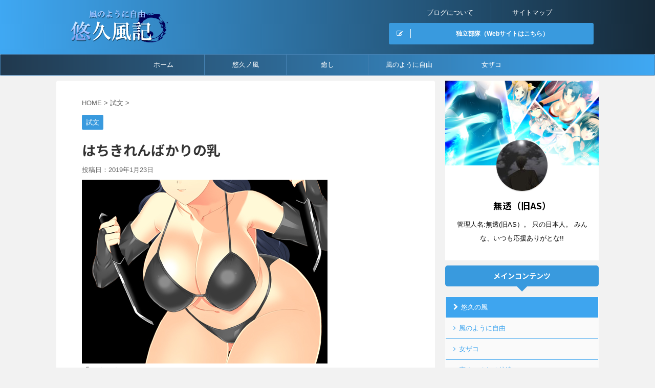

--- FILE ---
content_type: text/html; charset=UTF-8
request_url: https://as-game.net/article/463800103.html
body_size: 14255
content:
<!DOCTYPE html>
<!--[if lt IE 7]>
<html class="ie6" lang="ja"
	prefix="og: https://ogp.me/ns#" > <![endif]-->
<!--[if IE 7]>
<html class="i7" lang="ja"
	prefix="og: https://ogp.me/ns#" > <![endif]-->
<!--[if IE 8]>
<html class="ie" lang="ja"
	prefix="og: https://ogp.me/ns#" > <![endif]-->
<!--[if gt IE 8]><!-->
<html lang="ja"
	prefix="og: https://ogp.me/ns#"  class="">
	<!--<![endif]-->
	<head prefix="og: http://ogp.me/ns# fb: http://ogp.me/ns/fb# article: http://ogp.me/ns/article#">
		<meta charset="UTF-8" >
		<meta name="viewport" content="width=device-width,initial-scale=1.0,user-scalable=no,viewport-fit=cover">
		<meta name="format-detection" content="telephone=no" >

		
		<link rel="alternate" type="application/rss+xml" title="悠久風記 RSS Feed" href="https://as-game.net/feed" />
		<link rel="pingback" href="https://as-game.net/xmlrpc.php" >
		<!--[if lt IE 9]>
		<script src="https://as-game.net/wp-content/themes/affinger5/js/html5shiv.js"></script>
		<![endif]-->
				
		<!-- All in One SEO 4.1.5.3 -->
		<meta name="description" content="「いくわよっ！！」 ヘルヘブン女戦闘員が構える。 ギュッギュと、はちきれんばかりの乳がビキニに窮屈そうにおさまっている。" />
		<meta name="robots" content="max-image-preview:large" />
		<link rel="canonical" href="https://as-game.net/article/463800103.html" />
		<meta property="og:locale" content="ja_JP" />
		<meta property="og:site_name" content="悠久風記 - 悠久風記は無透（旧AS)が運営する只のやっべぇサイトだ。自由だぞ！！" />
		<meta property="og:type" content="article" />
		<meta property="og:title" content="はちきれんばかりの乳 - 悠久風記" />
		<meta property="og:description" content="「いくわよっ！！」 ヘルヘブン女戦闘員が構える。 ギュッギュと、はちきれんばかりの乳がビキニに窮屈そうにおさまっている。" />
		<meta property="og:url" content="https://as-game.net/article/463800103.html" />
		<meta property="og:image" content="https://as-game.net/wp-content/uploads/2021/11/k_g.png" />
		<meta property="og:image:secure_url" content="https://as-game.net/wp-content/uploads/2021/11/k_g.png" />
		<meta property="og:image:width" content="1200" />
		<meta property="og:image:height" content="1600" />
		<meta property="article:published_time" content="2019-01-22T23:40:50+00:00" />
		<meta property="article:modified_time" content="2019-01-22T23:40:50+00:00" />
		<meta name="twitter:card" content="summary" />
		<meta name="twitter:site" content="@hopewind777" />
		<meta name="twitter:domain" content="as-game.net" />
		<meta name="twitter:title" content="はちきれんばかりの乳 - 悠久風記" />
		<meta name="twitter:description" content="「いくわよっ！！」 ヘルヘブン女戦闘員が構える。 ギュッギュと、はちきれんばかりの乳がビキニに窮屈そうにおさまっている。" />
		<meta name="twitter:creator" content="@hopewind777" />
		<meta name="twitter:image" content="https://as-game.net/wp-content/uploads/2021/11/k_g.png" />
		<script type="application/ld+json" class="aioseo-schema">
			{"@context":"https:\/\/schema.org","@graph":[{"@type":"WebSite","@id":"https:\/\/as-game.net\/#website","url":"https:\/\/as-game.net\/","name":"\u60a0\u4e45\u98a8\u8a18","description":"\u60a0\u4e45\u98a8\u8a18\u306f\u7121\u900f\uff08\u65e7AS)\u304c\u904b\u55b6\u3059\u308b\u53ea\u306e\u3084\u3063\u3079\u3047\u30b5\u30a4\u30c8\u3060\u3002\u81ea\u7531\u3060\u305e\uff01\uff01","inLanguage":"ja","publisher":{"@id":"https:\/\/as-game.net\/#person"}},{"@type":"BreadcrumbList","@id":"https:\/\/as-game.net\/article\/463800103.html#breadcrumblist","itemListElement":[{"@type":"ListItem","@id":"https:\/\/as-game.net\/#listItem","position":1,"item":{"@type":"WebPage","@id":"https:\/\/as-game.net\/","name":"\u30db\u30fc\u30e0","description":"\u60a0\u4e45\u98a8\u8a18\u306f\u7121\u900f\uff08\u65e7AS)\u304c\u904b\u55b6\u3059\u308b\u53ea\u306e\u3084\u3063\u3079\u3047\u30b5\u30a4\u30c8\u3060\u3002\u81ea\u7531\u3060\u305e\uff01\uff01","url":"https:\/\/as-game.net\/"}}]},{"@type":"Person","@id":"https:\/\/as-game.net\/article\/author\/as#author","url":"https:\/\/as-game.net\/article\/author\/as","name":"\u7121\u900f\uff08\u65e7AS\uff09","image":{"@type":"ImageObject","@id":"https:\/\/as-game.net\/article\/463800103.html#authorImage","url":"https:\/\/secure.gravatar.com\/avatar\/a1c6a82bc34c4ba825ff4a5bd3971343?s=96&d=mm&r=g","width":96,"height":96,"caption":"\u7121\u900f\uff08\u65e7AS\uff09"},"sameAs":["https:\/\/twitter.com\/hopewind777","https:\/\/www.instagram.com\/as_wind_1\/","https:\/\/www.youtube.com\/user\/yukazec\/"]},{"@type":"WebPage","@id":"https:\/\/as-game.net\/article\/463800103.html#webpage","url":"https:\/\/as-game.net\/article\/463800103.html","name":"\u306f\u3061\u304d\u308c\u3093\u3070\u304b\u308a\u306e\u4e73 - \u60a0\u4e45\u98a8\u8a18","description":"\u300c\u3044\u304f\u308f\u3088\u3063\uff01\uff01\u300d \u30d8\u30eb\u30d8\u30d6\u30f3\u5973\u6226\u95d8\u54e1\u304c\u69cb\u3048\u308b\u3002 \u30ae\u30e5\u30c3\u30ae\u30e5\u3068\u3001\u306f\u3061\u304d\u308c\u3093\u3070\u304b\u308a\u306e\u4e73\u304c\u30d3\u30ad\u30cb\u306b\u7aae\u5c48\u305d\u3046\u306b\u304a\u3055\u307e\u3063\u3066\u3044\u308b\u3002","inLanguage":"ja","isPartOf":{"@id":"https:\/\/as-game.net\/#website"},"breadcrumb":{"@id":"https:\/\/as-game.net\/article\/463800103.html#breadcrumblist"},"author":"https:\/\/as-game.net\/article\/author\/as#author","creator":"https:\/\/as-game.net\/article\/author\/as#author","datePublished":"2019-01-22T23:40:50+00:00","dateModified":"2019-01-22T23:40:50+00:00"},{"@type":"BlogPosting","@id":"https:\/\/as-game.net\/article\/463800103.html#blogposting","name":"\u306f\u3061\u304d\u308c\u3093\u3070\u304b\u308a\u306e\u4e73 - \u60a0\u4e45\u98a8\u8a18","description":"\u300c\u3044\u304f\u308f\u3088\u3063\uff01\uff01\u300d \u30d8\u30eb\u30d8\u30d6\u30f3\u5973\u6226\u95d8\u54e1\u304c\u69cb\u3048\u308b\u3002 \u30ae\u30e5\u30c3\u30ae\u30e5\u3068\u3001\u306f\u3061\u304d\u308c\u3093\u3070\u304b\u308a\u306e\u4e73\u304c\u30d3\u30ad\u30cb\u306b\u7aae\u5c48\u305d\u3046\u306b\u304a\u3055\u307e\u3063\u3066\u3044\u308b\u3002","inLanguage":"ja","headline":"\u306f\u3061\u304d\u308c\u3093\u3070\u304b\u308a\u306e\u4e73","author":{"@id":"https:\/\/as-game.net\/article\/author\/as#author"},"publisher":{"@id":"https:\/\/as-game.net\/#person"},"datePublished":"2019-01-22T23:40:50+00:00","dateModified":"2019-01-22T23:40:50+00:00","articleSection":"\u8a66\u6587","mainEntityOfPage":{"@id":"https:\/\/as-game.net\/article\/463800103.html#webpage"},"isPartOf":{"@id":"https:\/\/as-game.net\/article\/463800103.html#webpage"},"image":{"@type":"ImageObject","@id":"https:\/\/as-game.net\/#articleImage","url":"https:\/\/as-game.com\/blog\/wp-content\/uploads\/2019\/02\/2018_0123_2.jpg"}}]}
		</script>
		<!-- All in One SEO -->

<title>はちきれんばかりの乳 - 悠久風記</title>
<link rel='dns-prefetch' href='//ajax.googleapis.com' />
<link rel='dns-prefetch' href='//s.w.org' />
		<!-- This site uses the Google Analytics by MonsterInsights plugin v8.10.0 - Using Analytics tracking - https://www.monsterinsights.com/ -->
							<script
				src="//www.googletagmanager.com/gtag/js?id=UA-134674416-1"  data-cfasync="false" data-wpfc-render="false" type="text/javascript" async></script>
			<script data-cfasync="false" data-wpfc-render="false" type="text/javascript">
				var mi_version = '8.10.0';
				var mi_track_user = true;
				var mi_no_track_reason = '';
				
								var disableStrs = [
															'ga-disable-UA-134674416-1',
									];

				/* Function to detect opted out users */
				function __gtagTrackerIsOptedOut() {
					for (var index = 0; index < disableStrs.length; index++) {
						if (document.cookie.indexOf(disableStrs[index] + '=true') > -1) {
							return true;
						}
					}

					return false;
				}

				/* Disable tracking if the opt-out cookie exists. */
				if (__gtagTrackerIsOptedOut()) {
					for (var index = 0; index < disableStrs.length; index++) {
						window[disableStrs[index]] = true;
					}
				}

				/* Opt-out function */
				function __gtagTrackerOptout() {
					for (var index = 0; index < disableStrs.length; index++) {
						document.cookie = disableStrs[index] + '=true; expires=Thu, 31 Dec 2099 23:59:59 UTC; path=/';
						window[disableStrs[index]] = true;
					}
				}

				if ('undefined' === typeof gaOptout) {
					function gaOptout() {
						__gtagTrackerOptout();
					}
				}
								window.dataLayer = window.dataLayer || [];

				window.MonsterInsightsDualTracker = {
					helpers: {},
					trackers: {},
				};
				if (mi_track_user) {
					function __gtagDataLayer() {
						dataLayer.push(arguments);
					}

					function __gtagTracker(type, name, parameters) {
						if (!parameters) {
							parameters = {};
						}

						if (parameters.send_to) {
							__gtagDataLayer.apply(null, arguments);
							return;
						}

						if (type === 'event') {
							
														parameters.send_to = monsterinsights_frontend.ua;
							__gtagDataLayer(type, name, parameters);
													} else {
							__gtagDataLayer.apply(null, arguments);
						}
					}

					__gtagTracker('js', new Date());
					__gtagTracker('set', {
						'developer_id.dZGIzZG': true,
											});
															__gtagTracker('config', 'UA-134674416-1', {"forceSSL":"true","link_attribution":"true"} );
										window.gtag = __gtagTracker;										(function () {
						/* https://developers.google.com/analytics/devguides/collection/analyticsjs/ */
						/* ga and __gaTracker compatibility shim. */
						var noopfn = function () {
							return null;
						};
						var newtracker = function () {
							return new Tracker();
						};
						var Tracker = function () {
							return null;
						};
						var p = Tracker.prototype;
						p.get = noopfn;
						p.set = noopfn;
						p.send = function () {
							var args = Array.prototype.slice.call(arguments);
							args.unshift('send');
							__gaTracker.apply(null, args);
						};
						var __gaTracker = function () {
							var len = arguments.length;
							if (len === 0) {
								return;
							}
							var f = arguments[len - 1];
							if (typeof f !== 'object' || f === null || typeof f.hitCallback !== 'function') {
								if ('send' === arguments[0]) {
									var hitConverted, hitObject = false, action;
									if ('event' === arguments[1]) {
										if ('undefined' !== typeof arguments[3]) {
											hitObject = {
												'eventAction': arguments[3],
												'eventCategory': arguments[2],
												'eventLabel': arguments[4],
												'value': arguments[5] ? arguments[5] : 1,
											}
										}
									}
									if ('pageview' === arguments[1]) {
										if ('undefined' !== typeof arguments[2]) {
											hitObject = {
												'eventAction': 'page_view',
												'page_path': arguments[2],
											}
										}
									}
									if (typeof arguments[2] === 'object') {
										hitObject = arguments[2];
									}
									if (typeof arguments[5] === 'object') {
										Object.assign(hitObject, arguments[5]);
									}
									if ('undefined' !== typeof arguments[1].hitType) {
										hitObject = arguments[1];
										if ('pageview' === hitObject.hitType) {
											hitObject.eventAction = 'page_view';
										}
									}
									if (hitObject) {
										action = 'timing' === arguments[1].hitType ? 'timing_complete' : hitObject.eventAction;
										hitConverted = mapArgs(hitObject);
										__gtagTracker('event', action, hitConverted);
									}
								}
								return;
							}

							function mapArgs(args) {
								var arg, hit = {};
								var gaMap = {
									'eventCategory': 'event_category',
									'eventAction': 'event_action',
									'eventLabel': 'event_label',
									'eventValue': 'event_value',
									'nonInteraction': 'non_interaction',
									'timingCategory': 'event_category',
									'timingVar': 'name',
									'timingValue': 'value',
									'timingLabel': 'event_label',
									'page': 'page_path',
									'location': 'page_location',
									'title': 'page_title',
								};
								for (arg in args) {
																		if (!(!args.hasOwnProperty(arg) || !gaMap.hasOwnProperty(arg))) {
										hit[gaMap[arg]] = args[arg];
									} else {
										hit[arg] = args[arg];
									}
								}
								return hit;
							}

							try {
								f.hitCallback();
							} catch (ex) {
							}
						};
						__gaTracker.create = newtracker;
						__gaTracker.getByName = newtracker;
						__gaTracker.getAll = function () {
							return [];
						};
						__gaTracker.remove = noopfn;
						__gaTracker.loaded = true;
						window['__gaTracker'] = __gaTracker;
					})();
									} else {
										console.log("");
					(function () {
						function __gtagTracker() {
							return null;
						}

						window['__gtagTracker'] = __gtagTracker;
						window['gtag'] = __gtagTracker;
					})();
									}
			</script>
				<!-- / Google Analytics by MonsterInsights -->
				<script type="text/javascript">
			window._wpemojiSettings = {"baseUrl":"https:\/\/s.w.org\/images\/core\/emoji\/11\/72x72\/","ext":".png","svgUrl":"https:\/\/s.w.org\/images\/core\/emoji\/11\/svg\/","svgExt":".svg","source":{"concatemoji":"https:\/\/as-game.net\/wp-includes\/js\/wp-emoji-release.min.js?ver=5.0.3"}};
			!function(a,b,c){function d(a,b){var c=String.fromCharCode;l.clearRect(0,0,k.width,k.height),l.fillText(c.apply(this,a),0,0);var d=k.toDataURL();l.clearRect(0,0,k.width,k.height),l.fillText(c.apply(this,b),0,0);var e=k.toDataURL();return d===e}function e(a){var b;if(!l||!l.fillText)return!1;switch(l.textBaseline="top",l.font="600 32px Arial",a){case"flag":return!(b=d([55356,56826,55356,56819],[55356,56826,8203,55356,56819]))&&(b=d([55356,57332,56128,56423,56128,56418,56128,56421,56128,56430,56128,56423,56128,56447],[55356,57332,8203,56128,56423,8203,56128,56418,8203,56128,56421,8203,56128,56430,8203,56128,56423,8203,56128,56447]),!b);case"emoji":return b=d([55358,56760,9792,65039],[55358,56760,8203,9792,65039]),!b}return!1}function f(a){var c=b.createElement("script");c.src=a,c.defer=c.type="text/javascript",b.getElementsByTagName("head")[0].appendChild(c)}var g,h,i,j,k=b.createElement("canvas"),l=k.getContext&&k.getContext("2d");for(j=Array("flag","emoji"),c.supports={everything:!0,everythingExceptFlag:!0},i=0;i<j.length;i++)c.supports[j[i]]=e(j[i]),c.supports.everything=c.supports.everything&&c.supports[j[i]],"flag"!==j[i]&&(c.supports.everythingExceptFlag=c.supports.everythingExceptFlag&&c.supports[j[i]]);c.supports.everythingExceptFlag=c.supports.everythingExceptFlag&&!c.supports.flag,c.DOMReady=!1,c.readyCallback=function(){c.DOMReady=!0},c.supports.everything||(h=function(){c.readyCallback()},b.addEventListener?(b.addEventListener("DOMContentLoaded",h,!1),a.addEventListener("load",h,!1)):(a.attachEvent("onload",h),b.attachEvent("onreadystatechange",function(){"complete"===b.readyState&&c.readyCallback()})),g=c.source||{},g.concatemoji?f(g.concatemoji):g.wpemoji&&g.twemoji&&(f(g.twemoji),f(g.wpemoji)))}(window,document,window._wpemojiSettings);
		</script>
		<style type="text/css">
img.wp-smiley,
img.emoji {
	display: inline !important;
	border: none !important;
	box-shadow: none !important;
	height: 1em !important;
	width: 1em !important;
	margin: 0 .07em !important;
	vertical-align: -0.1em !important;
	background: none !important;
	padding: 0 !important;
}
</style>
<link rel='stylesheet' id='wp-block-library-css'  href='https://as-game.net/wp-includes/css/dist/block-library/style.min.css?ver=5.0.3' type='text/css' media='all' />
<link rel='stylesheet' id='normalize-css'  href='https://as-game.net/wp-content/themes/affinger5/css/normalize.css?ver=1.5.9' type='text/css' media='all' />
<link rel='stylesheet' id='font-awesome-css'  href='https://as-game.net/wp-content/themes/affinger5/css/fontawesome/css/font-awesome.min.css?ver=4.7.0' type='text/css' media='all' />
<link rel='stylesheet' id='font-awesome-animation-css'  href='https://as-game.net/wp-content/themes/affinger5/css/fontawesome/css/font-awesome-animation.min.css?ver=5.0.3' type='text/css' media='all' />
<link rel='stylesheet' id='st_svg-css'  href='https://as-game.net/wp-content/themes/affinger5/st_svg/style.css?ver=5.0.3' type='text/css' media='all' />
<link rel='stylesheet' id='slick-css'  href='https://as-game.net/wp-content/themes/affinger5/vendor/slick/slick.css?ver=1.8.0' type='text/css' media='all' />
<link rel='stylesheet' id='slick-theme-css'  href='https://as-game.net/wp-content/themes/affinger5/vendor/slick/slick-theme.css?ver=1.8.0' type='text/css' media='all' />
<link rel='stylesheet' id='fonts-googleapis-notosansjp-css'  href='//fonts.googleapis.com/earlyaccess/notosansjp.css?ver=5.0.3' type='text/css' media='all' />
<link rel='stylesheet' id='style-css'  href='https://as-game.net/wp-content/themes/affinger5/style.css?ver=5.0.3' type='text/css' media='all' />
<link rel='stylesheet' id='single-css'  href='https://as-game.net/wp-content/themes/affinger5/st-rankcss.php' type='text/css' media='all' />
<link rel='stylesheet' id='st-themecss-css'  href='https://as-game.net/wp-content/themes/affinger5/st-themecss-loader.php?ver=5.0.3' type='text/css' media='all' />
<script type='text/javascript' src='https://as-game.net/wp-content/plugins/google-analytics-for-wordpress/assets/js/frontend-gtag.min.js?ver=8.10.0'></script>
<script data-cfasync="false" data-wpfc-render="false" type="text/javascript" id='monsterinsights-frontend-script-js-extra'>/* <![CDATA[ */
var monsterinsights_frontend = {"js_events_tracking":"true","download_extensions":"doc,pdf,ppt,zip,xls,docx,pptx,xlsx","inbound_paths":"[{\"path\":\"\\\/go\\\/\",\"label\":\"affiliate\"},{\"path\":\"\\\/recommend\\\/\",\"label\":\"affiliate\"}]","home_url":"https:\/\/as-game.net","hash_tracking":"false","ua":"UA-134674416-1","v4_id":""};/* ]]> */
</script>
<script type='text/javascript' src='//ajax.googleapis.com/ajax/libs/jquery/1.11.3/jquery.min.js?ver=1.11.3'></script>
<link rel='https://api.w.org/' href='https://as-game.net/wp-json/' />
<link rel='shortlink' href='https://as-game.net/?p=1684' />
<link rel="alternate" type="application/json+oembed" href="https://as-game.net/wp-json/oembed/1.0/embed?url=https%3A%2F%2Fas-game.net%2Farticle%2F463800103.html" />
<link rel="alternate" type="text/xml+oembed" href="https://as-game.net/wp-json/oembed/1.0/embed?url=https%3A%2F%2Fas-game.net%2Farticle%2F463800103.html&#038;format=xml" />
<meta name="robots" content="index, follow" />
<link rel="canonical" href="https://as-game.net/article/463800103.html" />
<style type="text/css" id="custom-background-css">
body.custom-background { background-color: #f2f2f2; }
</style>
			<script>
		(function (i, s, o, g, r, a, m) {
			i['GoogleAnalyticsObject'] = r;
			i[r] = i[r] || function () {
					(i[r].q = i[r].q || []).push(arguments)
				}, i[r].l = 1 * new Date();
			a = s.createElement(o),
				m = s.getElementsByTagName(o)[0];
			a.async = 1;
			a.src = g;
			m.parentNode.insertBefore(a, m)
		})(window, document, 'script', '//www.google-analytics.com/analytics.js', 'ga');

		ga('create', 'UA-134674416-1', 'auto');
		ga('send', 'pageview');

	</script>
					


<script>
jQuery(function(){
    jQuery('.st-btn-open').click(function(){
        jQuery(this).next('.st-slidebox').stop(true, true).slideToggle();
    });
});
</script>
	<script>
		jQuery(function(){
		jQuery('.post h2 , .h2modoki').wrapInner('<span class="st-dash-design"></span>');
		}) 
	</script>

<script>
	jQuery(function(){
		jQuery("#toc_container:not(:has(ul ul))").addClass("only-toc");
		jQuery(".st-ac-box ul:has(.cat-item)").each(function(){
			jQuery(this).addClass("st-ac-cat");
		});
	});
</script>

<script>
	jQuery(function(){
						jQuery('.st-star').parent('.rankh4').css('padding-bottom','5px'); // スターがある場合のランキング見出し調整
	});
</script>
			</head>
	<body class="post-template-default single single-post postid-1684 single-format-standard custom-background not-front-page" >
				<div id="st-ami">
				<div id="wrapper" class="">
				<div id="wrapper-in">
					<header id="">
						<div id="headbox-bg">
							<div class="clearfix" id="headbox">
										<nav id="s-navi" class="pcnone">
			<dl class="acordion">
				<dt class="trigger">
					<p class="acordion_button"><span class="op"><i class="fa st-svg-menu"></i></span></p>
		
					<!-- 追加メニュー -->
					
					<!-- 追加メニュー2 -->
					
						</dt>

				<dd class="acordion_tree">
					<div class="acordion_tree_content">

						

														<div class="menu-%e6%82%a0%e4%b9%85%e9%a2%a8%e8%a8%98%e3%83%88%e3%83%83%e3%83%97-container"><ul id="menu-%e6%82%a0%e4%b9%85%e9%a2%a8%e8%a8%98%e3%83%88%e3%83%83%e3%83%97" class="menu"><li id="menu-item-466" class="menu-item menu-item-type-custom menu-item-object-custom menu-item-home menu-item-466"><a href="https://as-game.net"><span class="menu-item-label">ホーム</span></a></li>
<li id="menu-item-469" class="menu-item menu-item-type-taxonomy menu-item-object-category menu-item-469"><a href="https://as-game.net/article/category/%e6%82%a0%e4%b9%85%e3%83%8e%e9%a2%a8"><span class="menu-item-label">悠久ノ風</span></a></li>
<li id="menu-item-1735" class="menu-item menu-item-type-custom menu-item-object-custom menu-item-1735"><a href="https://as-game.net/article/category/%E7%99%92%E3%81%97"><span class="menu-item-label">癒し</span></a></li>
<li id="menu-item-1736" class="menu-item menu-item-type-custom menu-item-object-custom menu-item-1736"><a href="https://as-game.net/article/category/%E9%A2%A8%E3%81%AE%E3%82%88%E3%81%86%E3%81%AB%E8%87%AA%E7%94%B1"><span class="menu-item-label">風のように自由</span></a></li>
<li id="menu-item-1734" class="menu-item menu-item-type-custom menu-item-object-custom menu-item-1734"><a href="https://as-game.net/article/category/%E5%A5%B3%E3%82%B6%E3%82%B3"><span class="menu-item-label">女ザコ</span></a></li>
</ul></div>							<div class="clear"></div>

						
					</div>
				</dd>
			</dl>
		</nav>
										<div id="header-l">
												<!-- ロゴ又はブログ名 -->
        							<p class="sitename sitename-only"><a href="https://as-game.net/">
                                            <img class="sitename-only-img" alt="悠久風記" src="https://as-game.net/wp-content/uploads/2019/02/logo.png" >
                                    </a></p>
                        
    									</div><!-- /#header-l -->
								<div id="header-r" class="smanone">
																		
	<div id="nav_menu-3" class="headbox widget_nav_menu"><div class="menu-%e3%83%95%e3%83%83%e3%82%bf%e3%83%bc%e3%83%a1%e3%83%8b%e3%83%a5%e3%83%bc-container"><ul id="menu-%e3%83%95%e3%83%83%e3%82%bf%e3%83%bc%e3%83%a1%e3%83%8b%e3%83%a5%e3%83%bc-1" class="menu"><li class="menu-item menu-item-type-custom menu-item-object-custom menu-item-832"><a href="https://as-game.net/article/このブログについて.html">ブログについて</a></li>
<li class="menu-item menu-item-type-custom menu-item-object-custom menu-item-833"><a href="https://as-game.net/sitemap">サイトマップ</a></li>
</ul></div></div><div id="form2_widget-4" class="headbox widget_form2_widget"><a class="st-originallink" href="http://as-game.com/">
					<div class="st-originalbtn">
						<div class="st-originalbtn-l"><span class="btnwebfont"><i class="fa fa-pencil-square-o" aria-hidden="true"></i></span></div>
						<div class="st-originalbtn-r"><span class="originalbtn-bold">独立部隊（Webサイトはこちら）</span></div>
					</div>
				</a></div>								</div><!-- /#header-r -->
							</div><!-- /#headbox-bg -->
						</div><!-- /#headbox clearfix -->

						
						
						
											
<div id="gazou-wide">
			<div id="st-menubox">
			<div id="st-menuwide">
				<nav class="smanone clearfix"><ul id="menu-%e6%82%a0%e4%b9%85%e9%a2%a8%e8%a8%98%e3%83%88%e3%83%83%e3%83%97-1" class="menu"><li class="menu-item menu-item-type-custom menu-item-object-custom menu-item-home menu-item-466"><a href="https://as-game.net">ホーム</a></li>
<li class="menu-item menu-item-type-taxonomy menu-item-object-category menu-item-469"><a href="https://as-game.net/article/category/%e6%82%a0%e4%b9%85%e3%83%8e%e9%a2%a8">悠久ノ風</a></li>
<li class="menu-item menu-item-type-custom menu-item-object-custom menu-item-1735"><a href="https://as-game.net/article/category/%E7%99%92%E3%81%97">癒し</a></li>
<li class="menu-item menu-item-type-custom menu-item-object-custom menu-item-1736"><a href="https://as-game.net/article/category/%E9%A2%A8%E3%81%AE%E3%82%88%E3%81%86%E3%81%AB%E8%87%AA%E7%94%B1">風のように自由</a></li>
<li class="menu-item menu-item-type-custom menu-item-object-custom menu-item-1734"><a href="https://as-game.net/article/category/%E5%A5%B3%E3%82%B6%E3%82%B3">女ザコ</a></li>
</ul></nav>			</div>
		</div>
				</div>
					
					
					</header>

					

					<div id="content-w">

					
					
<div id="content" class="clearfix">
	<div id="contentInner">

		<main>
			<article>
				<div id="post-1684" class="st-post post-1684 post type-post status-publish format-standard hentry category-2">

			
									

					<!--ぱんくず -->
										<div id="breadcrumb">
					<ol itemscope itemtype="http://schema.org/BreadcrumbList">
							 <li itemprop="itemListElement" itemscope
      itemtype="http://schema.org/ListItem"><a href="https://as-game.net" itemprop="item"><span itemprop="name">HOME</span></a> > <meta itemprop="position" content="1" /></li>
													<li itemprop="itemListElement" itemscope
      itemtype="http://schema.org/ListItem"><a href="https://as-game.net/article/category/%e8%a9%a6%e6%96%87" itemprop="item">
							<span itemprop="name">試文</span> </a> &gt;<meta itemprop="position" content="2" /></li> 
											</ol>
					</div>
										<!--/ ぱんくず -->

					<!--ループ開始 -->
										
										<p class="st-catgroup">
					<a href="https://as-game.net/article/category/%e8%a9%a6%e6%96%87" title="View all posts in 試文" rel="category tag"><span class="catname st-catid2">試文</span></a>					</p>
									

					<h1 class="entry-title">はちきれんばかりの乳</h1>

					<div class="blogbox ">
						<p><span class="kdate">
															投稿日：<time class="updated" datetime="2019-01-23T08:40:50+0900">2019年1月23日</time>
													</span></p>
					</div>

					
					<div class="mainbox">
						<div id="nocopy" ><!-- コピー禁止エリアここから -->
																										
							<div class="entry-content">
								<p><img border="0" alt="2018_0123_2.jpg" src="https://as-game.com/blog/wp-content/uploads/2019/02/2018_0123_2.jpg" width="480" height="360"><br />
「いくわよっ！！」<br />
ヘルヘブン女戦闘員が構える。<br />
ギュッギュと、はちきれんばかりの乳がビキニに窮屈そうにおさまっている。</p>
							</div>
						</div><!-- コピー禁止エリアここまで -->

												
					<div class="adbox">
				
							        
	
									<div style="padding-top:10px;">
						
		        
	
					</div>
							</div>
			

						
					</div><!-- .mainboxここまで -->

												
	<div class="sns ">
	<ul class="clearfix">
		<!--ツイートボタン-->
		<li class="twitter"> 
		<a rel="nofollow" onclick="window.open('//twitter.com/intent/tweet?url=https%3A%2F%2Fas-game.net%2Farticle%2F463800103.html&text=%E3%81%AF%E3%81%A1%E3%81%8D%E3%82%8C%E3%82%93%E3%81%B0%E3%81%8B%E3%82%8A%E3%81%AE%E4%B9%B3&tw_p=tweetbutton', '', 'width=500,height=450'); return false;"><i class="fa fa-twitter"></i><span class="snstext " >Twitter</span></a>
		</li>

		<!--シェアボタン-->      
		<li class="facebook">
		<a href="//www.facebook.com/sharer.php?src=bm&u=https%3A%2F%2Fas-game.net%2Farticle%2F463800103.html&t=%E3%81%AF%E3%81%A1%E3%81%8D%E3%82%8C%E3%82%93%E3%81%B0%E3%81%8B%E3%82%8A%E3%81%AE%E4%B9%B3" target="_blank" rel="nofollow"><i class="fa fa-facebook"></i><span class="snstext " >Share</span>
		</a>
		</li>

		<!--ポケットボタン-->      
		<li class="pocket">
		<a rel="nofollow" onclick="window.open('//getpocket.com/edit?url=https%3A%2F%2Fas-game.net%2Farticle%2F463800103.html&title=%E3%81%AF%E3%81%A1%E3%81%8D%E3%82%8C%E3%82%93%E3%81%B0%E3%81%8B%E3%82%8A%E3%81%AE%E4%B9%B3', '', 'width=500,height=350'); return false;"><i class="fa fa-get-pocket"></i><span class="snstext " >Pocket</span></a></li>

		<!--はてブボタン-->  
		<li class="hatebu">       
			<a href="//b.hatena.ne.jp/entry/https://as-game.net/article/463800103.html" class="hatena-bookmark-button" data-hatena-bookmark-layout="simple" title="はちきれんばかりの乳" rel="nofollow"><i class="fa st-svg-hateb"></i><span class="snstext " >Hatena</span>
			</a><script type="text/javascript" src="//b.st-hatena.com/js/bookmark_button.js" charset="utf-8" async="async"></script>

		</li>

		<!--LINEボタン-->   
		<li class="line">
		<a href="//line.me/R/msg/text/?%E3%81%AF%E3%81%A1%E3%81%8D%E3%82%8C%E3%82%93%E3%81%B0%E3%81%8B%E3%82%8A%E3%81%AE%E4%B9%B3%0Ahttps%3A%2F%2Fas-game.net%2Farticle%2F463800103.html" target="_blank" rel="nofollow"><i class="fa fa-comment" aria-hidden="true"></i><span class="snstext" >LINE</span></a>
		</li>     

		<!--URLコピーボタン-->
		<li class="share-copy">
		<a href="#" rel="nofollow" data-st-copy-text="はちきれんばかりの乳 / https://as-game.net/article/463800103.html"><i class="fa fa-clipboard"></i><span class="snstext" >コピーする</span></a>
		</li>

	</ul>

	</div> 

													
<div class="kanren pop-box ">
					<p class="p-entry-t"><span class="p-entry">おすすめ記事</span></p>
	
	
						
			
				<dl class="clearfix">
					<dt class="poprank">
						<a href="https://as-game.net/article/464029706.html">
							
								
																			<img src="https://as-game.net/wp-content/uploads/2020/01/img2.png" alt="no image" title="no image" width="100" height="100"/>
									
								
													</a>

													<span class="poprank-no">1</span>
											</dt>
					<dd>
						<h5 class="popular-t"><a href="https://as-game.net/article/464029706.html">【敵女】女ザコ待機モーション的な動画</a></h5>

						
	<div class="smanone st-excerpt">
		<p>【敵女】女ザコ待機モーション的なの【ビキニ】 【敵女】女ザコ待機モーション的な動画Youtubeに投稿。 グラマーなビキニの女ザコ。 待機モーション的なの。 関連リンク 【ノクターン】ヘルヘブン女戦闘 ... </p>
	</div>
					</dd>
				</dl>

									
	
	</div>

													<p class="tagst">
								<i class="fa fa-folder-open-o" aria-hidden="true"></i>-<a href="https://as-game.net/article/category/%e8%a9%a6%e6%96%87" rel="category tag">試文</a><br/>
															</p>
						
					<aside>

						<p class="author" style="display:none;"><a href="https://as-game.net/article/author/as" title="無透（旧AS）" class="vcard author"><span class="fn">author</span></a></p>
												<!--ループ終了-->
																									<!--関連記事-->
						
			<h4 class="point"><span class="point-in">関連記事</span></h4>
<div class="kanren ">
										<dl class="clearfix">
				<dt><a href="https://as-game.net/article/2704.html">
													<img width="150" height="150" src="https://as-game.net/wp-content/uploads/2019/09/20190902_100654-150x150.jpg" class="attachment-st_thumb150 size-st_thumb150 wp-post-image" alt="" srcset="https://as-game.net/wp-content/uploads/2019/09/20190902_100654-150x150.jpg 150w, https://as-game.net/wp-content/uploads/2019/09/20190902_100654-100x100.jpg 100w, https://as-game.net/wp-content/uploads/2019/09/20190902_100654-60x60.jpg 60w" sizes="(max-width: 150px) 100vw, 150px" />											</a></dt>
				<dd>
					
		<p class="st-catgroup itiran-category">
		<a href="https://as-game.net/article/category/%e5%a5%b3%e3%82%b6%e3%82%b3" title="View all posts in 女ザコ" rel="category tag"><span class="catname st-catid10">女ザコ</span></a> <a href="https://as-game.net/article/category/%e8%a9%a6%e6%96%87" title="View all posts in 試文" rel="category tag"><span class="catname st-catid2">試文</span></a>		</p>

					<h5 class="kanren-t">
						<a href="https://as-game.net/article/2704.html">
							大きな乳がブルンブルンと						</a></h5>

						<div class="st-excerpt smanone">
		<p>オルター部隊の大きな乳がブルンブルンと縦揺れする。展開する美女軍団の柔らかく肉感的な巨乳が一斉に弾む。 「はぁぁぁっ」 ある女戦闘員がグンと腰を浮かせると、ブルンと激しく巨乳が弾む。一瞬、豊満な胸が下 ... </p>
	</div>

				</dd>
			</dl>
								<dl class="clearfix">
				<dt><a href="https://as-game.net/article/post-2416.html">
													<img width="150" height="150" src="https://as-game.net/wp-content/uploads/2019/05/h_text_2-150x150.jpg" class="attachment-st_thumb150 size-st_thumb150 wp-post-image" alt="" srcset="https://as-game.net/wp-content/uploads/2019/05/h_text_2-150x150.jpg 150w, https://as-game.net/wp-content/uploads/2019/05/h_text_2-100x100.jpg 100w, https://as-game.net/wp-content/uploads/2019/05/h_text_2-300x300.jpg 300w, https://as-game.net/wp-content/uploads/2019/05/h_text_2-400x400.jpg 400w, https://as-game.net/wp-content/uploads/2019/05/h_text_2-60x60.jpg 60w" sizes="(max-width: 150px) 100vw, 150px" />											</a></dt>
				<dd>
					
		<p class="st-catgroup itiran-category">
		<a href="https://as-game.net/article/category/%e8%a9%a6%e6%96%87" title="View all posts in 試文" rel="category tag"><span class="catname st-catid2">試文</span></a>		</p>

					<h5 class="kanren-t">
						<a href="https://as-game.net/article/post-2416.html">
							ビキニ巨乳美女の上の部分を容赦なく脱がせる。 ポロン、と大きく実った乳がまろびでた。						</a></h5>

						<div class="st-excerpt smanone">
		<p>ビキニ巨乳美女の上の部分を容赦なく脱がせる。 ポロン、と大きく実った乳がまろびでた。</p>
	</div>

				</dd>
			</dl>
								<dl class="clearfix">
				<dt><a href="https://as-game.net/article/post-2306.html">
																			<img src="https://as-game.net/wp-content/uploads/2020/01/img2.png" alt="no image" title="no image" width="100" height="100" />
																	</a></dt>
				<dd>
					
		<p class="st-catgroup itiran-category">
		<a href="https://as-game.net/article/category/%e8%a9%a6%e6%96%87" title="View all posts in 試文" rel="category tag"><span class="catname st-catid2">試文</span></a>		</p>

					<h5 class="kanren-t">
						<a href="https://as-game.net/article/post-2306.html">
							だがセックスの時、エルミーアは、 本当に愛し合う者同士がするような 深い情に満ちた交わりをする事が多い。 元々優しく、男に尽くす気質があるのだろう。						</a></h5>

						<div class="st-excerpt smanone">
		<p>だがセックスの時、エルミーアは、 本当に愛し合う者同士がするような 深い情に満ちた交わりをする事が多い。 元々優しく、男に尽くす気質があるのだろう。 ///////////////////////// ... </p>
	</div>

				</dd>
			</dl>
								<dl class="clearfix">
				<dt><a href="https://as-game.net/article/post-2327.html">
																			<img src="https://as-game.net/wp-content/uploads/2020/01/img2.png" alt="no image" title="no image" width="100" height="100" />
																	</a></dt>
				<dd>
					
		<p class="st-catgroup itiran-category">
		<a href="https://as-game.net/article/category/%e8%a9%a6%e6%96%87" title="View all posts in 試文" rel="category tag"><span class="catname st-catid2">試文</span></a>		</p>

					<h5 class="kanren-t">
						<a href="https://as-game.net/article/post-2327.html">
							「あああぁぁん、ドラゴ様ああぁぁ」  愛らしい顔の女戦闘員は激しく腰を動かす						</a></h5>

						<div class="st-excerpt smanone">
		<p>「あああぁぁん、ドラゴ様ああぁぁ」 愛らしい顔の女戦闘員は激しく腰を動かす</p>
	</div>

				</dd>
			</dl>
								<dl class="clearfix">
				<dt><a href="https://as-game.net/article/post-3342.html">
																			<img src="https://as-game.net/wp-content/uploads/2020/01/img2.png" alt="no image" title="no image" width="100" height="100" />
																	</a></dt>
				<dd>
					
		<p class="st-catgroup itiran-category">
		<a href="https://as-game.net/article/category/%e6%82%a0%e4%b9%85%e3%83%8e%e9%a2%a8" title="View all posts in 悠久ノ風" rel="category tag"><span class="catname st-catid4">悠久ノ風</span></a> <a href="https://as-game.net/article/category/%e8%a9%a6%e6%96%87" title="View all posts in 試文" rel="category tag"><span class="catname st-catid2">試文</span></a>		</p>

					<h5 class="kanren-t">
						<a href="https://as-game.net/article/post-3342.html">
							猛る討滅者						</a></h5>

						<div class="st-excerpt smanone">
		<p>「地獄に――堕ちろおおおぉぉ!!」 猛る魔剣士。 放つ神理は塵殺の魔大剣。 「滅びろおおぉぉぉ」 猛る討滅者。 放つ神理は討滅の蒼風。 交差する拳と剣。</p>
	</div>

				</dd>
			</dl>
				</div>
						<!--ページナビ-->
						<div class="p-navi clearfix">
							<dl>
																	<dt>PREV</dt>
									<dd>
										<a href="https://as-game.net/article/463798545.html">特に気負わない、風のような軽さがあった。</a>
									</dd>
																									<dt>NEXT</dt>
									<dd>
										<a href="https://as-game.net/article/463800157.html">巨乳がミチミチと存在を主張する</a>
									</dd>
															</dl>
						</div>
					</aside>

				</div>
				<!--/post-->
			</article>
		</main>
	</div>
	<!-- /#contentInner -->
	<div id="side">
	<aside>

					<div class="side-topad">
				<div id="authorst_widget-2" class="ad widget_authorst_widget"><div class="st-author-box st-author-master"><div class="st-author-profile">
			<div class="st-author-profile-header-card"><img src="https://as-game.net/wp-content/uploads/2019/02/slider_img1.jpg"></div>
		<div class="st-author-profile-avatar">
					<img src="https://as-game.net/wp-content/uploads/2019/02/freedom_1-1-100x100.jpg" width="100" height="100" alt="無透（旧AS）" class="avatar avatar-100 wp-user-avatar wp-user-avatar-100 alignnone photo" />			</div>

	<div class="post st-author-profile-content">
		<p class="st-author-nickname">無透（旧AS）</p>
		<p class="st-author-description">管理人名:無透(旧AS）。
只の日本人。
みんな、いつも応援ありがとな!!</p>
		<div class="sns">
			<ul class="profile-sns clearfix">

				
				
				
				
				
				
				
				
			</ul>
		</div>
			</div>
</div></div></div><div id="sidemenu_widget-3" class="ad widget_sidemenu_widget"><p class="st-widgets-title st-side-widgetsmenu"><span>メインコンテンツ</span></p><div id="sidebg"><div class="st-pagelists"><ul id="menu-%e3%82%b5%e3%82%a4%e3%83%89%e3%83%90%e3%83%bc%e7%94%a8%e3%83%a1%e3%83%8b%e3%83%a5%e3%83%bc-1" class=""><li class="menu-item menu-item-type-custom menu-item-object-custom menu-item-has-children menu-item-839"><a href="http://#">悠久の風</a>
<ul class="sub-menu">
	<li class="menu-item menu-item-type-custom menu-item-object-custom menu-item-845"><a href="https://#">風のように自由</a></li>
	<li class="menu-item menu-item-type-custom menu-item-object-custom menu-item-840"><a href="http://#">女ザコ</a></li>
	<li class="menu-item menu-item-type-custom menu-item-object-custom menu-item-846"><a href="http://#">褒めてくれる娘達</a></li>
</ul>
</li>
<li class="menu-item menu-item-type-custom menu-item-object-custom menu-item-841"><a href="https://www.pixiv.net/member.php?id=291714">ピクシブ</a></li>
<li class="menu-item menu-item-type-custom menu-item-object-custom menu-item-842"><a href="https://www.youtube.com/user/yukazec">YOUTUBE</a></li>
<li class="menu-item menu-item-type-custom menu-item-object-custom menu-item-1780"><a href="https://note.com/a_wind">note</a></li>
<li class="menu-item menu-item-type-custom menu-item-object-custom menu-item-843"><a href="https://mypage.syosetu.com/513861/">小説家になろう</a></li>
<li class="menu-item menu-item-type-custom menu-item-object-custom menu-item-844"><a href="https://xmypage.syosetu.com/x2588bg/">ノクターンノベル</a></li>
<li class="menu-item menu-item-type-custom menu-item-object-custom menu-item-1806"><a href="http://dream-theater.org/">夢幻劇場（八神旭様のサイト）</a></li>
</ul></div></div></div>			</div>
		
					<h4 class="menu_underh2">新着記事</h4><div class="kanren ">
										<dl class="clearfix">
				<dt><a href="https://as-game.net/article/post-6710.html">
																					<img src="https://as-game.net/wp-content/uploads/2020/01/img2.png" alt="no image" title="no image" width="100" height="100" />
																		</a></dt>
				<dd>
					
		<p class="st-catgroup itiran-category">
		<a href="https://as-game.net/article/category/%e6%9c%aa%e5%88%86%e9%a1%9e" title="View all posts in 未分類" rel="category tag"><span class="catname st-catid1">未分類</span></a>		</p>

						<div class="blog_info">
					<p>2026/01/18</p>
			</div>
					<h5 class="kanren-t"><a href="https://as-game.net/article/post-6710.html">エンディングテーマ曲相談送信</a></h5>

			
				</dd>
			</dl>
				</div>		
					<div id="mybox">
				<div id="search-2" class="ad widget_search"><h4 class="menu_underh2"><span>検索</span></h4><div id="search">
	<form method="get" id="searchform" action="https://as-game.net/">
		<label class="hidden" for="s">
					</label>
		<input type="text" placeholder="検索するテキストを入力" value="" name="s" id="s" />
		<input type="image" src="https://as-game.net/wp-content/themes/affinger5/images/search.png" alt="検索" id="searchsubmit" />
	</form>
</div>
<!-- /stinger --> </div><div id="categories-2" class="ad widget_categories"><h4 class="menu_underh2"><span>カテゴリー</span></h4><form action="https://as-game.net" method="get"><label class="screen-reader-text" for="categories-dropdown-2">カテゴリー</label><select  name='cat' id='categories-dropdown-2' class='postform' >
	<option value='-1'>カテゴリーを選択</option>
	<option class="level-0" value="144">【栄養】あなたを癒し健康にする娘達【食の育成】</option>
	<option class="level-0" value="26">pixiv</option>
	<option class="level-0" value="151">PV、予告</option>
	<option class="level-0" value="132">エッチ</option>
	<option class="level-0" value="137">オルター部隊</option>
	<option class="level-0" value="156">しゃちまる</option>
	<option class="level-0" value="152">シンセカイ</option>
	<option class="level-0" value="155">ダンハロ</option>
	<option class="level-0" value="130">ハーレム</option>
	<option class="level-0" value="147">ハーレムクエスト</option>
	<option class="level-0" value="143">ハーレムクエスト～旅情～</option>
	<option class="level-0" value="148">ハーレムクエスト～本拠地～</option>
	<option class="level-0" value="128">ハーレムプラン</option>
	<option class="level-0" value="141">ハーレム描写集</option>
	<option class="level-0" value="161">プラットフォーム</option>
	<option class="level-0" value="135">ボイス</option>
	<option class="level-0" value="125">ヤ（殺）とられ</option>
	<option class="level-0" value="124">やられ</option>
	<option class="level-0" value="43">ゆうきゅう！</option>
	<option class="level-0" value="140">ゆるキャラ</option>
	<option class="level-0" value="120">健康</option>
	<option class="level-0" value="157">優色</option>
	<option class="level-0" value="8">和歌</option>
	<option class="level-0" value="10">女ザコ</option>
	<option class="level-0" value="158">後から消えるかも</option>
	<option class="level-0" value="3">徒</option>
	<option class="level-0" value="4">悠久ノ風</option>
	<option class="level-0" value="31">悪堕ち</option>
	<option class="level-0" value="56">政</option>
	<option class="level-0" value="131">料理</option>
	<option class="level-0" value="119">日本</option>
	<option class="level-0" value="9">日本人のあなたを癒したり褒めたりする娘たち</option>
	<option class="level-0" value="133">日本応援</option>
	<option class="level-0" value="7">映</option>
	<option class="level-0" value="1">未分類</option>
	<option class="level-0" value="142">歌詞、詩</option>
	<option class="level-0" value="149">無神戦記</option>
	<option class="level-0" value="150">無神戦記～本拠地~</option>
	<option class="level-0" value="5">独立部隊</option>
	<option class="level-0" value="42">癒し</option>
	<option class="level-0" value="12">癒しの日</option>
	<option class="level-0" value="117">短編</option>
	<option class="level-0" value="118">社会</option>
	<option class="level-0" value="146">耳掻き</option>
	<option class="level-0" value="139">草薙悠弥</option>
	<option class="level-0" value="122">草薙悠弥、飯を食う</option>
	<option class="level-0" value="127">蒼生のハーレム（ファンボックス）</option>
	<option class="level-0" value="46">言葉</option>
	<option class="level-0" value="2">試文</option>
	<option class="level-0" value="154">詩色言葉</option>
	<option class="level-0" value="13">風のように自由</option>
	<option class="level-0" value="138">食べて応援</option>
</select>
</form>
<script type='text/javascript'>
/* <![CDATA[ */
(function() {
	var dropdown = document.getElementById( "categories-dropdown-2" );
	function onCatChange() {
		if ( dropdown.options[ dropdown.selectedIndex ].value > 0 ) {
			dropdown.parentNode.submit();
		}
	}
	dropdown.onchange = onCatChange;
})();
/* ]]> */
</script>

</div><div id="archives-2" class="ad widget_archive"><h4 class="menu_underh2"><span>アーカイブ</span></h4>		<label class="screen-reader-text" for="archives-dropdown-2">アーカイブ</label>
		<select id="archives-dropdown-2" name="archive-dropdown" onchange='document.location.href=this.options[this.selectedIndex].value;'>
			
			<option value="">月を選択</option>
				<option value='https://as-game.net/article/2026/01'> 2026年1月 </option>
	<option value='https://as-game.net/article/2025/12'> 2025年12月 </option>
	<option value='https://as-game.net/article/2025/11'> 2025年11月 </option>
	<option value='https://as-game.net/article/2025/10'> 2025年10月 </option>
	<option value='https://as-game.net/article/2025/09'> 2025年9月 </option>
	<option value='https://as-game.net/article/2025/08'> 2025年8月 </option>
	<option value='https://as-game.net/article/2025/07'> 2025年7月 </option>
	<option value='https://as-game.net/article/2025/06'> 2025年6月 </option>
	<option value='https://as-game.net/article/2025/05'> 2025年5月 </option>
	<option value='https://as-game.net/article/2025/04'> 2025年4月 </option>
	<option value='https://as-game.net/article/2025/03'> 2025年3月 </option>
	<option value='https://as-game.net/article/2025/02'> 2025年2月 </option>
	<option value='https://as-game.net/article/2025/01'> 2025年1月 </option>
	<option value='https://as-game.net/article/2024/12'> 2024年12月 </option>
	<option value='https://as-game.net/article/2024/11'> 2024年11月 </option>
	<option value='https://as-game.net/article/2024/10'> 2024年10月 </option>
	<option value='https://as-game.net/article/2024/09'> 2024年9月 </option>
	<option value='https://as-game.net/article/2024/08'> 2024年8月 </option>
	<option value='https://as-game.net/article/2024/07'> 2024年7月 </option>
	<option value='https://as-game.net/article/2024/06'> 2024年6月 </option>
	<option value='https://as-game.net/article/2024/05'> 2024年5月 </option>
	<option value='https://as-game.net/article/2024/04'> 2024年4月 </option>
	<option value='https://as-game.net/article/2024/03'> 2024年3月 </option>
	<option value='https://as-game.net/article/2024/02'> 2024年2月 </option>
	<option value='https://as-game.net/article/2024/01'> 2024年1月 </option>
	<option value='https://as-game.net/article/2023/12'> 2023年12月 </option>
	<option value='https://as-game.net/article/2023/11'> 2023年11月 </option>
	<option value='https://as-game.net/article/2023/10'> 2023年10月 </option>
	<option value='https://as-game.net/article/2023/09'> 2023年9月 </option>
	<option value='https://as-game.net/article/2023/08'> 2023年8月 </option>
	<option value='https://as-game.net/article/2023/07'> 2023年7月 </option>
	<option value='https://as-game.net/article/2023/06'> 2023年6月 </option>
	<option value='https://as-game.net/article/2023/05'> 2023年5月 </option>
	<option value='https://as-game.net/article/2023/04'> 2023年4月 </option>
	<option value='https://as-game.net/article/2023/03'> 2023年3月 </option>
	<option value='https://as-game.net/article/2023/02'> 2023年2月 </option>
	<option value='https://as-game.net/article/2023/01'> 2023年1月 </option>
	<option value='https://as-game.net/article/2022/12'> 2022年12月 </option>
	<option value='https://as-game.net/article/2022/11'> 2022年11月 </option>
	<option value='https://as-game.net/article/2022/10'> 2022年10月 </option>
	<option value='https://as-game.net/article/2022/09'> 2022年9月 </option>
	<option value='https://as-game.net/article/2022/08'> 2022年8月 </option>
	<option value='https://as-game.net/article/2022/07'> 2022年7月 </option>
	<option value='https://as-game.net/article/2022/06'> 2022年6月 </option>
	<option value='https://as-game.net/article/2022/05'> 2022年5月 </option>
	<option value='https://as-game.net/article/2022/04'> 2022年4月 </option>
	<option value='https://as-game.net/article/2022/03'> 2022年3月 </option>
	<option value='https://as-game.net/article/2022/02'> 2022年2月 </option>
	<option value='https://as-game.net/article/2022/01'> 2022年1月 </option>
	<option value='https://as-game.net/article/2021/12'> 2021年12月 </option>
	<option value='https://as-game.net/article/2021/11'> 2021年11月 </option>
	<option value='https://as-game.net/article/2021/07'> 2021年7月 </option>
	<option value='https://as-game.net/article/2021/06'> 2021年6月 </option>
	<option value='https://as-game.net/article/2021/05'> 2021年5月 </option>
	<option value='https://as-game.net/article/2021/04'> 2021年4月 </option>
	<option value='https://as-game.net/article/2021/03'> 2021年3月 </option>
	<option value='https://as-game.net/article/2021/02'> 2021年2月 </option>
	<option value='https://as-game.net/article/2021/01'> 2021年1月 </option>
	<option value='https://as-game.net/article/2020/12'> 2020年12月 </option>
	<option value='https://as-game.net/article/2020/11'> 2020年11月 </option>
	<option value='https://as-game.net/article/2020/10'> 2020年10月 </option>
	<option value='https://as-game.net/article/2020/09'> 2020年9月 </option>
	<option value='https://as-game.net/article/2020/08'> 2020年8月 </option>
	<option value='https://as-game.net/article/2020/07'> 2020年7月 </option>
	<option value='https://as-game.net/article/2020/06'> 2020年6月 </option>
	<option value='https://as-game.net/article/2020/05'> 2020年5月 </option>
	<option value='https://as-game.net/article/2020/04'> 2020年4月 </option>
	<option value='https://as-game.net/article/2020/03'> 2020年3月 </option>
	<option value='https://as-game.net/article/2020/02'> 2020年2月 </option>
	<option value='https://as-game.net/article/2020/01'> 2020年1月 </option>
	<option value='https://as-game.net/article/2019/12'> 2019年12月 </option>
	<option value='https://as-game.net/article/2019/11'> 2019年11月 </option>
	<option value='https://as-game.net/article/2019/10'> 2019年10月 </option>
	<option value='https://as-game.net/article/2019/09'> 2019年9月 </option>
	<option value='https://as-game.net/article/2019/08'> 2019年8月 </option>
	<option value='https://as-game.net/article/2019/07'> 2019年7月 </option>
	<option value='https://as-game.net/article/2019/06'> 2019年6月 </option>
	<option value='https://as-game.net/article/2019/05'> 2019年5月 </option>
	<option value='https://as-game.net/article/2019/04'> 2019年4月 </option>
	<option value='https://as-game.net/article/2019/03'> 2019年3月 </option>
	<option value='https://as-game.net/article/2019/02'> 2019年2月 </option>
	<option value='https://as-game.net/article/2019/01'> 2019年1月 </option>
	<option value='https://as-game.net/article/2018/12'> 2018年12月 </option>
	<option value='https://as-game.net/article/2018/11'> 2018年11月 </option>
	<option value='https://as-game.net/article/2018/10'> 2018年10月 </option>
	<option value='https://as-game.net/article/2018/09'> 2018年9月 </option>
	<option value='https://as-game.net/article/2018/08'> 2018年8月 </option>
	<option value='https://as-game.net/article/2018/07'> 2018年7月 </option>
	<option value='https://as-game.net/article/2018/06'> 2018年6月 </option>
	<option value='https://as-game.net/article/2018/05'> 2018年5月 </option>
	<option value='https://as-game.net/article/2018/04'> 2018年4月 </option>
	<option value='https://as-game.net/article/2018/03'> 2018年3月 </option>
	<option value='https://as-game.net/article/2018/02'> 2018年2月 </option>
	<option value='https://as-game.net/article/2018/01'> 2018年1月 </option>
	<option value='https://as-game.net/article/2017/12'> 2017年12月 </option>
	<option value='https://as-game.net/article/2017/11'> 2017年11月 </option>
	<option value='https://as-game.net/article/2017/10'> 2017年10月 </option>
	<option value='https://as-game.net/article/2017/09'> 2017年9月 </option>
	<option value='https://as-game.net/article/2017/08'> 2017年8月 </option>
	<option value='https://as-game.net/article/2017/07'> 2017年7月 </option>
	<option value='https://as-game.net/article/2017/06'> 2017年6月 </option>
	<option value='https://as-game.net/article/2017/05'> 2017年5月 </option>
	<option value='https://as-game.net/article/2017/04'> 2017年4月 </option>
	<option value='https://as-game.net/article/2017/03'> 2017年3月 </option>
	<option value='https://as-game.net/article/2017/02'> 2017年2月 </option>
	<option value='https://as-game.net/article/2017/01'> 2017年1月 </option>
	<option value='https://as-game.net/article/2016/12'> 2016年12月 </option>
	<option value='https://as-game.net/article/2016/09'> 2016年9月 </option>
	<option value='https://as-game.net/article/2016/08'> 2016年8月 </option>
	<option value='https://as-game.net/article/2016/06'> 2016年6月 </option>
	<option value='https://as-game.net/article/2016/02'> 2016年2月 </option>
	<option value='https://as-game.net/article/2016/01'> 2016年1月 </option>
	<option value='https://as-game.net/article/2015/12'> 2015年12月 </option>
	<option value='https://as-game.net/article/2015/01'> 2015年1月 </option>
	<option value='https://as-game.net/article/2014/12'> 2014年12月 </option>
	<option value='https://as-game.net/article/2000/01'> 2000年1月 </option>

		</select>
		</div>
		<div id="st_custom_html_widget-2" class="widget_text ad widget_st_custom_html_widget">
		
		<div class="textwidget custom-html-widget">
			<a href="https://hhh.fanbox.cc/" target="_blank"><img itemprop="image" src="https://as-game.net/wp-content/uploads/2021/04/banner_height_250_750_gif.gif" alt="無透FANBOX" title="無透FANBOX" border="0" class="target_type" /></a>

<a href="https://blog.with2.net/link/?id=502232"><img width="88" height="31" src="https://blog.with2.net/img/banner/banner_23.gif" title="人気ブログランキング"></a><br><a href="https://blog.with2.net/link/?id=502232" style="font-size: 0.9em;">人気ブログランキング</a><br>
<a href="https://blogranking.fc2.com/in.php?id=1057976" target="_blank"><img src="https://static.fc2.com/blogranking/ranking_banner/c_01.gif"></a><br>
<a href="https://www.dlsite.com/maniax/dlaf/=/link/work/aid/wind1/id/RJ254153.html" target="_blank"><img itemprop="image" src="//img.dlsite.jp/modpub/images2/work/doujin/RJ255000/RJ254153_img_main.jpg" alt="【女ザコ】調教!オルター部隊!【女戦闘員】" title="【女ザコ】調教!オルター部隊!【女戦闘員】" border="0" class="target_type" /></a>
<a href="https://www.dlsite.com/home/dlaf/=/aid/wind1/url/https%3A%2F%2Fwww.dlsite.com%2Fhome%2F%3Futm_medium%3Dbanner%26utm_campaign%3Dbnlink%26utm_content%3Dbn_sp_300_250_dojin_01.gif" target="_blank"><img src="https://www.dlsite.com/img/male/dojin/bn_sp_300_250_dojin_01.gif" alt="同人誌、同人ゲーム、同人ソフトのダウンロードショップ - DLsite" title="同人誌、同人ゲーム、同人ソフトのダウンロードショップ - DLsite" width="300" height="250" border="0" /></a>
<a href="https://www.dlsite.com/maniax/dlaf/=/link/work/aid/wind1/id/RJ214760.html" target="_blank"><img itemprop="image" src="//img.dlsite.jp/modpub/images2/work/doujin/RJ215000/RJ214760_img_main.jpg" alt="淫乱舞～艶やかくノ一～" title="淫乱舞～艶やかくノ一～" border="0" class="target_type" /></a>
<a href="https://www.dlsite.com/maniax/dlaf/=/link/work/aid/wind1/id/RJ153451.html" target="_blank"><img itemprop="image" src="//img.dlsite.jp/modpub/images2/work/doujin/RJ154000/RJ153451_img_main.jpg" alt="囚われくのいち～淫乱篇～" title="囚われくのいち～淫乱篇～" border="0" class="target_type" /></a>
		</div>

		</div>
					</div>
		
		<div id="scrollad">
						<!--ここにgoogleアドセンスコードを貼ると規約違反になるので注意して下さい-->
			
		</div>
	</aside>
</div>
<!-- /#side -->
</div>
<!--/#content -->
</div><!-- /contentw -->
<footer>
<div id="footer">
<div id="footer-in">
<div class="footermenubox clearfix "><ul id="menu-%e3%83%95%e3%83%83%e3%82%bf%e3%83%bc%e3%83%a1%e3%83%8b%e3%83%a5%e3%83%bc-2" class="footermenust"><li class="menu-item menu-item-type-custom menu-item-object-custom menu-item-832"><a href="https://as-game.net/article/このブログについて.html">ブログについて</a></li>
<li class="menu-item menu-item-type-custom menu-item-object-custom menu-item-833"><a href="https://as-game.net/sitemap">サイトマップ</a></li>
</ul></div>
	<!-- フッターのメインコンテンツ -->
	<h3 class="footerlogo">
	<!-- ロゴ又はブログ名 -->
			<a href="https://as-game.net/">
				
			<img alt="悠久風記" src="https://as-game.net/wp-content/uploads/2019/02/logo.png" >
					</a>
		</h3>
			</div>

</div>
</footer>
</div>
<!-- /#wrapperin -->
</div>
<!-- /#wrapper -->
</div><!-- /#st-ami -->
<p class="copyr" data-copyr>Copyright&copy; 悠久風記 ,  2026 All&ensp;Rights Reserved Powered by <a href="http://manualstinger.com/cr" rel="nofollow">AFFINGER5</a>.</p><script type='text/javascript' src='https://as-game.net/wp-includes/js/comment-reply.min.js?ver=5.0.3'></script>
<script type='text/javascript' src='https://as-game.net/wp-content/themes/affinger5/vendor/slick/slick.js?ver=1.5.9'></script>
<script type='text/javascript'>
/* <![CDATA[ */
var ST = {"expand_accordion_menu":"","sidemenu_accordion":"","is_mobile":""};
/* ]]> */
</script>
<script type='text/javascript' src='https://as-game.net/wp-content/themes/affinger5/js/base.js?ver=5.0.3'></script>
<script type='text/javascript' src='https://as-game.net/wp-content/themes/affinger5/js/scroll.js?ver=5.0.3'></script>
<script type='text/javascript' src='https://as-game.net/wp-content/themes/affinger5/js/st-copy-text.js?ver=5.0.3'></script>
<script type='text/javascript' src='https://as-game.net/wp-includes/js/wp-embed.min.js?ver=5.0.3'></script>
	<script>
		(function (window, document, $, undefined) {
			'use strict';

			$(function () {
				var s = $('[data-copyr]'), t = $('#footer-in');
				
				s.length && t.length && t.append(s);
			});
		}(window, window.document, jQuery));
	</script>					<div id="page-top"><a href="#wrapper" class="fa fa-angle-up"></a></div>
		</body></html>
